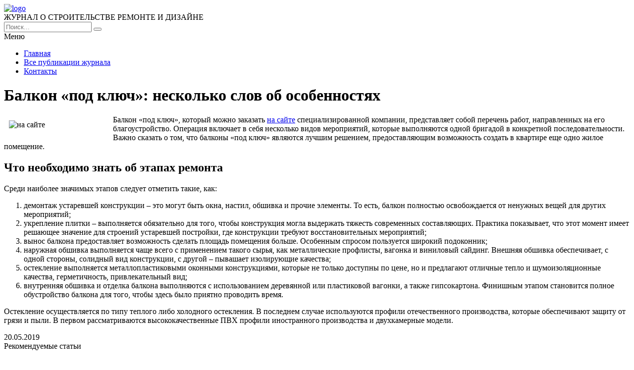

--- FILE ---
content_type: text/html; charset=UTF-8
request_url: https://e-joe.ru/stati/balkon-pod-klyuch-neskolko-slov-ob-osobennostyax
body_size: 9095
content:
<!DOCTYPE HTML >
<html lang="ru">
    <head>
        <meta charset="utf-8">
        <meta name="viewport" content="width=device-width">
        <title>Балкон «под ключ»: несколько слов об особенностях &#8212; Журнал о строительстве и ремонте</title>
        
        <link rel="stylesheet/less" href="https://e-joe.ru/wp-content/themes/ejoe_new/less/style.less">
        <link rel='dns-prefetch' href='//code.jquery.com' />
<link rel='dns-prefetch' href='//s.w.org' />
<link rel="alternate" type="application/rss+xml" title="Журнал о строительстве и ремонте &raquo; Лента комментариев к &laquo;Балкон «под ключ»: несколько слов об особенностях&raquo;" href="https://e-joe.ru/stati/balkon-pod-klyuch-neskolko-slov-ob-osobennostyax/feed" />
		<script >
			window._wpemojiSettings = {"baseUrl":"https:\/\/s.w.org\/images\/core\/emoji\/13.0.0\/72x72\/","ext":".png","svgUrl":"https:\/\/s.w.org\/images\/core\/emoji\/13.0.0\/svg\/","svgExt":".svg","source":{"concatemoji":"https:\/\/e-joe.ru\/wp-includes\/js\/wp-emoji-release.min.js?ver=5.5.17"}};
			!function(e,a,t){var n,r,o,i=a.createElement("canvas"),p=i.getContext&&i.getContext("2d");function s(e,t){var a=String.fromCharCode;p.clearRect(0,0,i.width,i.height),p.fillText(a.apply(this,e),0,0);e=i.toDataURL();return p.clearRect(0,0,i.width,i.height),p.fillText(a.apply(this,t),0,0),e===i.toDataURL()}function c(e){var t=a.createElement("script");t.src=e,t.defer=t.,a.getElementsByTagName("head")[0].appendChild(t)}for(o=Array("flag","emoji"),t.supports={everything:!0,everythingExceptFlag:!0},r=0;r<o.length;r++)t.supports[o[r]]=function(e){if(!p||!p.fillText)return!1;switch(p.textBaseline="top",p.font="600 32px Arial",e){case"flag":return s([127987,65039,8205,9895,65039],[127987,65039,8203,9895,65039])?!1:!s([55356,56826,55356,56819],[55356,56826,8203,55356,56819])&&!s([55356,57332,56128,56423,56128,56418,56128,56421,56128,56430,56128,56423,56128,56447],[55356,57332,8203,56128,56423,8203,56128,56418,8203,56128,56421,8203,56128,56430,8203,56128,56423,8203,56128,56447]);case"emoji":return!s([55357,56424,8205,55356,57212],[55357,56424,8203,55356,57212])}return!1}(o[r]),t.supports.everything=t.supports.everything&&t.supports[o[r]],"flag"!==o[r]&&(t.supports.everythingExceptFlag=t.supports.everythingExceptFlag&&t.supports[o[r]]);t.supports.everythingExceptFlag=t.supports.everythingExceptFlag&&!t.supports.flag,t.DOMReady=!1,t.readyCallback=function(){t.DOMReady=!0},t.supports.everything||(n=function(){t.readyCallback()},a.addEventListener?(a.addEventListener("DOMContentLoaded",n,!1),e.addEventListener("load",n,!1)):(e.attachEvent("onload",n),a.attachEvent("onreadystatechange",function(){"complete"===a.readyState&&t.readyCallback()})),(n=t.source||{}).concatemoji?c(n.concatemoji):n.wpemoji&&n.twemoji&&(c(n.twemoji),c(n.wpemoji)))}(window,document,window._wpemojiSettings);
		</script>
		<style >
img.wp-smiley,
img.emoji {
	display: inline !important;
	border: none !important;
	box-shadow: none !important;
	height: 1em !important;
	width: 1em !important;
	margin: 0 .07em !important;
	vertical-align: -0.1em !important;
	background: none !important;
	padding: 0 !important;
}
</style>
	<link rel='stylesheet' id='wp-block-library-css'  href='https://e-joe.ru/wp-includes/css/dist/block-library/style.min.css?ver=5.5.17'  media='all' />
<link rel='stylesheet' id='fancybox-for-wp-css'  href='https://e-joe.ru/wp-content/plugins/fancybox-for-wordpress/assets/css/fancybox.css?ver=1.3.4'  media='all' />
<link rel='stylesheet' id='toc-screen-css'  href='https://e-joe.ru/wp-content/plugins/table-of-contents-plus/screen.min.css?ver=2002'  media='all' />
<link rel='stylesheet' id='wp-pagenavi-css'  href='https://e-joe.ru/wp-content/plugins/wp-pagenavi/pagenavi-css.css?ver=2.70'  media='all' />
<link rel='stylesheet' id='normalize-css'  href='https://e-joe.ru/wp-content/themes/ejoe_new/css/normalize.css?ver=5.5.17'  media='all' />
<script  src='https://code.jquery.com/jquery-2.2.1.min.js?ver=5.5.17' id='jquery-js'></script>
<script  src='https://e-joe.ru/wp-content/plugins/fancybox-for-wordpress/assets/js/jquery.fancybox.js?ver=1.3.4' id='fancybox-for-wp-js'></script>
<script  src='https://e-joe.ru/wp-content/themes/ejoe_new/js/script.js?ver=5.5.17' id='myscript-js'></script>
<script  src='https://e-joe.ru/wp-content/themes/ejoe_new/less/less.min.js?ver=5.5.17' id='less-js'></script>
<link rel="https://api.w.org/" href="https://e-joe.ru/wp-json/" /><link rel="alternate" type="application/json" href="https://e-joe.ru/wp-json/wp/v2/posts/16272" /><link rel="EditURI" type="application/rsd+xml" title="RSD" href="https://e-joe.ru/xmlrpc.php?rsd" />
<link rel="wlwmanifest" type="application/wlwmanifest+xml" href="https://e-joe.ru/wp-includes/wlwmanifest.xml" /> 
<link rel='prev' title='Новостройка или квартира вторичного рынка недвижимости' href='https://e-joe.ru/stati/novostrojka-ili-kvartira-vtorichnogo-rynka-nedvizhimosti' />
<link rel='next' title='Замена замка МЕТТЭМ – дело рук профессиональных специалистов' href='https://e-joe.ru/stati/zamena-zamka-mettem-delo-ruk-professionalnyx-specialistov' />
<meta name="generator" content="WordPress 5.5.17" />
<link rel="canonical" href="https://e-joe.ru/stati/balkon-pod-klyuch-neskolko-slov-ob-osobennostyax" />
<link rel='shortlink' href='https://e-joe.ru/?p=16272' />
<link rel="alternate" type="application/json+oembed" href="https://e-joe.ru/wp-json/oembed/1.0/embed?url=https%3A%2F%2Fe-joe.ru%2Fstati%2Fbalkon-pod-klyuch-neskolko-slov-ob-osobennostyax" />
<link rel="alternate" type="text/xml+oembed" href="https://e-joe.ru/wp-json/oembed/1.0/embed?url=https%3A%2F%2Fe-joe.ru%2Fstati%2Fbalkon-pod-klyuch-neskolko-slov-ob-osobennostyax&#038;format=xml" />

<!-- Fancybox for WordPress v3.2.7 -->
<style >
	.fancybox-slide--image .fancybox-content{background-color: #FFFFFF}div.fancybox-caption{display:none !important;}
	
	img.fancybox-image{border-width:10px;border-color:#FFFFFF;border-style:solid;height:auto;}
	div.fancybox-bg{background-color:rgba(102,102,102,0.3);opacity:1 !important;}div.fancybox-content{border-color:#FFFFFF}
	div#fancybox-title{background-color:#FFFFFF}
	div.fancybox-content{background-color:#FFFFFF}
	div#fancybox-title-inside{color:#333333}
	
	
	
	div.fancybox-caption p.caption-title{display:inline-block}
	div.fancybox-caption p.caption-title{font-size:14px}
	div.fancybox-caption p.caption-title{color:#333333}
	div.fancybox-caption {color:#333333}div.fancybox-caption p.caption-title {background:#fff; width:auto;padding:10px 30px;}div.fancybox-content p.caption-title{color:#333333;margin: 0;padding: 5px 0;}
</style><script >
	jQuery(function(){

		jQuery.fn.getTitle = function() { // Copy the title of every IMG tag and add it to its parent A so that fancybox can show titles
			var arr = jQuery("a[data-fancybox]");
									jQuery.each(arr, function() {
										var title = jQuery(this).children("img").attr("title");
										 var caption = jQuery(this).next("figcaption").html();
                                        if(caption && title){jQuery(this).attr("title",title+" " + caption)}else if(title){ jQuery(this).attr("title",title);}else if(caption){jQuery(this).attr("title",caption);}
									});			}

		// Supported file extensions

                var thumbnails = jQuery("a:has(img)").not(".nolightbox").not('.envira-gallery-link').not('.ngg-simplelightbox').filter(function () {
            return /\.(jpe?g|png|gif|mp4|webp|bmp|pdf)(\?[^/]*)*$/i.test(jQuery(this).attr('href'))
        });
        

		// Add data-type iframe for links that are not images or videos.
        var iframeLinks = jQuery('.fancyboxforwp').filter( function() { return ! /\.(jpe?g|png|gif|mp4|webp|bmp|pdf)(\?[^/]*)*$/i.test(jQuery(this).attr('href')) }).filter( function() { return ! /vimeo|youtube/i.test(jQuery(this).attr('href')) });
        iframeLinks.attr({ "data-type" : "iframe" }).getTitle();

				// Gallery All
		thumbnails.addClass("fancyboxforwp").attr("data-fancybox","gallery").getTitle();
        iframeLinks.attr({ "data-fancybox":"gallery" }).getTitle();

		// Gallery type NONE
		


		// Call fancybox and apply it on any link with a rel atribute that starts with "fancybox", with the options set on the admin panel
		jQuery("a.fancyboxforwp").fancyboxforwp({
			loop: false,
			smallBtn: true,
			zoomOpacity: "auto",
			animationEffect: "fade",
			animationDuration: 500,
			transitionEffect: "fade",
			transitionDuration : "300",
			overlayShow: true,
			overlayOpacity: "0.3",
			titleShow: true,
			titlePosition: "inside",
			keyboard: true,
			showCloseButton: true,
			arrows: true,
			clickContent: false,
            clickSlide: "close",
            mobile:{
                clickContent: function(current, event) {
                    return current.type === "image" ? "toggleControls" : false;
                },
                clickSlide: function(current, event) {
                    return current.type === "image" ? "close" : "close";
                },
            },
			wheel: false,
			toolbar: true,
			preventCaptionOverlap: true,
			onInit: function() { },			onDeactivate: function() { },			beforeClose: function() { },			afterShow: function() { },			afterClose: function() { },			caption : function( instance, item ) {var testing = jQuery(this).context.title;var caption = jQuery(this).data('caption') || '';if ( item.type === 'image' && testing.length ) {caption = (caption.length ? caption + '<br />' : '') + '<p class="caption-title">'+testing+'</p>' ;}return caption;},
			afterLoad : function( instance, current ) {current.$content.append('<div class=\"fancybox-custom-caption inside-caption\" style=\" position: absolute;left:0;right:0;color:#000;margin:0 auto;bottom:0;text-align:center;background-color:#FFFFFF \">' + current.opts.caption + '</div>');},
					});
		
	})
</script>
<!-- END Fancybox for WordPress -->
<style >div#toc_container {width: 97%;}div#toc_container ul li {font-size: 100%;}</style>		<style  id="wp-custom-css">
			.my-head .logo img {
    height: 48px;
    margin-top: -4px;
    margin-bottom: -10px;
}		</style>
		    </head>
    
    <body class="post-template-default single single-post postid-16272 single-format-standard">
        <header class="my-head" id="top">
            <div class="head_block">
                <div class="head-top">
                    <div class="container clearfix">
                        <div class="logo">
                            <a href="/">
                                <img src="https://e-joe.ru/wp-content/uploads/logo-1.png" alt="logo" title="Главная" />
                            </a>
                            <div class="text-logo">ЖУРНАЛ О СТРОИТЕЛЬСТВЕ РЕМОНТЕ И ДИЗАЙНЕ</div>
                        </div>
                        <div class="search">
                            <form action="https://e-joe.ru" method="get">
                                <input class="nazwanie" name="s" type="text" placeholder="Поиск..." value="" required>
                                <button type="submit" class="btn-search"><i class="fa fa-search" aria-hidden="true"></i></button>
                            </form>
                        </div>
                    </div>
                </div>
                <div class="menu-kzb">
                    <div class="container">
                        <a class="btn-menu">
                            <div class="icon">
                                <span></span>
                                <span></span>
                                <span></span>
                            </div>
                            <div class="title-btn">Меню</div>
                        </a>
                        <div class="menu-down-animate">
                            <div class="menu-osnovnoe-menyu-container"><ul id="menu-osnovnoe-menyu" class="menu"><li id="menu-item-17930" class="menu-item menu-item-type-custom menu-item-object-custom menu-item-home menu-item-17930"><a href="https://e-joe.ru/">Главная</a></li>
<li id="menu-item-17931" class="menu-item menu-item-type-post_type menu-item-object-page menu-item-17931"><a href="https://e-joe.ru/sitemap">Все публикации журнала</a></li>
<li id="menu-item-17932" class="menu-item menu-item-type-post_type menu-item-object-page menu-item-17932"><a href="https://e-joe.ru/contacts">Контакты</a></li>
</ul></div>                        </div>
                    </div>
                </div>
            </div>
        </header>    <div class="page-content">
        <div class="container clearfix">
            <div class="left-cont">
                <div class="left-cont_block">
                    <div class="intro-page">
                        <div class="intro_block">
                            <div class="content-title"><h1>Балкон «под ключ»: несколько слов об особенностях</h1></div>
                        </div>
                    </div>
                                        <div class="entrytext">
                        <p><img style="float: left; margin: 10px;" src="https://balkony-pod-klyuch.kiev.ua/wp-content/uploads/2019/04/francez.jpg" alt="на сайте" width="200" /></p>
<p>Балкон «под ключ», который можно заказать <a href="https://balkony-pod-klyuch.kiev.ua/">на сайте</a> специализированной компании, представляет собой перечень работ, направленных на его благоустройство. <span id="more-16272"></span>Операция включает в себя несколько видов мероприятий, которые выполняются одной бригадой в конкретной последовательности. Важно сказать о том, что балконы «под ключ» являются лучшим решением, предоставляющим возможность создать в квартире еще одно жилое помещение.</p>
<h2>Что необходимо знать об этапах ремонта</h2>
<p>Среди наиболее значимых этапов следует отметить такие, как:</p>
<ol>
<li>демонтаж устаревшей конструкции – это могут быть окна, настил, обшивка и прочие элементы. То есть, балкон полностью освобождается от ненужных вещей для других мероприятий;</li>
<li>укрепление плитки – выполняется обязательно для того, чтобы конструкция могла выдержать тяжесть современных составляющих. Практика показывает, что этот момент имеет решающее значение для строений устаревшей постройки, где конструкции требуют восстановительных мероприятий;</li>
<li>вынос балкона предоставляет возможность сделать площадь помещения больше. Особенным спросом пользуется широкий подоконник;</li>
<li>наружная обшивка выполняется чаще всего с применением такого сырья, как металлические профлисты, вагонка и виниловый сайдинг. Внешняя обшивка обеспечивает, с одной стороны, солидный вид конструкции, с другой – пывашает изолирующие качества;</li>
<li>остекление выполняется металлопластиковыми оконными конструкциями, которые не только доступны по цене, но и предлагают отличные тепло и шумоизоляционные качества, герметичность, привлекательный вид;</li>
<li>внутренняя обшивка и отделка балкона выполняются с использованием деревянной или пластиковой вагонки, а также гипсокартона. Финишным этапом становится полное обустройство балкона для того, чтобы здесь было приятно проводить время.</li>
</ol>
<p>Остекление осуществляется по типу теплого либо холодного остекления. В последнем случае используются профили отечественного производства, которые обеспечивают защиту от грязи и пыли. В первом рассматриваются высококачественные ПВХ профили иностранного производства и двухкамерные модели.</p>
                    </div>
                    <div class="date-single">20.05.2019</div>
                                    </div>
	                
	            <div class="sidebar-news">
                    <div class="title-sidebar">Рекомендуемые статьи</div>
<div class="sidebar_block clearfix">
     
	    <div class="sidebar--inner">
        <a href="https://e-joe.ru/stati/kak-podklyuchit-lampu-dnevnogo-sveta">
            <div class="miniature">
                <img src="https://e-joe.ru/wp-content/uploads/IMG_6946-e1524470542702.jpg" alt="" />            </div>
            <div class="title">Как подключить лампу дневного света</div>
            <div class="btn-block clearfix">
                <div class="date">23.04.2018</div>
                <div class="btn"><span>Читать далее</span></div>
            </div>
        </a>
    </div>
	    <div class="sidebar--inner">
        <a href="https://e-joe.ru/stati/evropejskie-okna-novoj-standart-udovolstviya-i-energoeffektivnosti">
            <div class="miniature">
                <img width="600" height="600" src="https://e-joe.ru/wp-content/uploads/image1755749902-600x600.jpg" class="attachment-medium size-medium wp-post-image" alt="" loading="lazy" srcset="https://e-joe.ru/wp-content/uploads/image1755749902-600x600.jpg 600w, https://e-joe.ru/wp-content/uploads/image1755749902-120x120.jpg 120w, https://e-joe.ru/wp-content/uploads/image1755749902-768x768.jpg 768w, https://e-joe.ru/wp-content/uploads/image1755749902.jpg 1024w" sizes="(max-width: 600px) 100vw, 600px" />            </div>
            <div class="title">Европейские окна: Новой стандарт удовольствия и энергоэффективности</div>
            <div class="btn-block clearfix">
                <div class="date">21.08.2025</div>
                <div class="btn"><span>Читать далее</span></div>
            </div>
        </a>
    </div>
	    <div class="sidebar--inner">
        <a href="https://e-joe.ru/stati/tendencii-v-ustojchivom-dizajne-s-ispolzovaniem-pererabotannoj-bumagi">
            <div class="miniature">
                <img width="600" height="600" src="https://e-joe.ru/wp-content/uploads/image1752517146-600x600.jpg" class="attachment-medium size-medium wp-post-image" alt="" loading="lazy" srcset="https://e-joe.ru/wp-content/uploads/image1752517146-600x600.jpg 600w, https://e-joe.ru/wp-content/uploads/image1752517146-120x120.jpg 120w, https://e-joe.ru/wp-content/uploads/image1752517146-768x768.jpg 768w, https://e-joe.ru/wp-content/uploads/image1752517146.jpg 1024w" sizes="(max-width: 600px) 100vw, 600px" />            </div>
            <div class="title">Тенденции в устойчивом дизайне с использованием переработанной бумаги</div>
            <div class="btn-block clearfix">
                <div class="date">14.07.2025</div>
                <div class="btn"><span>Читать далее</span></div>
            </div>
        </a>
    </div>
		</div>	            </div>
            </div>
            <div class="sidebar">
                <div class="title-sidebar">Популярные статьи</div>
<div class="sidebar--inner">
    <a href="https://e-joe.ru/stati/nyuansy-ciklevki-parketa">
		<div class="miniature">
			<img src="https://e-joe.ru/wp-content/uploads/1d-3.jpg" alt="" />		</div>
		<div class="title">Нюансы циклевки паркета</div>
		<div class="btn-block clearfix">
			<div class="date">30.12.2017</div>
			<div class="btn"><span>Читать далее</span></div>
		</div>
	</a>
</div>
<div class="sidebar--inner">
    <a href="https://e-joe.ru/stati/banya-iz-brusa-pod-klyuch">
		<div class="miniature">
			<img src="https://e-joe.ru/wp-content/uploads/dom07032.jpg" alt="" />		</div>
		<div class="title">Баня из бруса под ключ</div>
		<div class="btn-block clearfix">
			<div class="date">06.06.2018</div>
			<div class="btn"><span>Читать далее</span></div>
		</div>
	</a>
</div>
<div class="sidebar--inner">
    <a href="https://e-joe.ru/stati/dizajn-kuxni-v-xrushhevke-5-kv-m-s-xolodilnikom-s-foto">
		<div class="miniature">
			<img width="300" height="225" src="https://e-joe.ru/wp-content/uploads/49452e032e9e8fdf6be34462593adf56-300x225.jpg" class="attachment-medium size-medium wp-post-image" alt="" loading="lazy" srcset="https://e-joe.ru/wp-content/uploads/49452e032e9e8fdf6be34462593adf56-300x225.jpg 300w, https://e-joe.ru/wp-content/uploads/49452e032e9e8fdf6be34462593adf56-360x270.jpg 360w, https://e-joe.ru/wp-content/uploads/49452e032e9e8fdf6be34462593adf56.jpg 600w" sizes="(max-width: 300px) 100vw, 300px" />		</div>
		<div class="title">Дизайн кухни в хрущевке 5 кв. м с холодильником 40 фото</div>
		<div class="btn-block clearfix">
			<div class="date">28.12.2016</div>
			<div class="btn"><span>Читать далее</span></div>
		</div>
	</a>
</div>

<div class="sidebar--inner" id="nav_menu-4"><div class="title-block">Информация</div><div class="menu-menyu-1-container"><ul id="menu-menyu-1" class="menu"><li id="menu-item-77" class="menu-item menu-item-type-post_type menu-item-object-page menu-item-77"><a href="https://e-joe.ru/avtoram">Авторам</a></li>
<li id="menu-item-78" class="menu-item menu-item-type-post_type menu-item-object-page menu-item-78"><a href="https://e-joe.ru/informatsiya">Информация</a></li>
<li id="menu-item-82" class="menu-item menu-item-type-post_type menu-item-object-page menu-item-82"><a href="https://e-joe.ru/podpiska">Подписка</a></li>
<li id="menu-item-83" class="menu-item menu-item-type-post_type menu-item-object-page menu-item-83"><a href="https://e-joe.ru/redaktsiya">Редакция</a></li>
<li id="menu-item-84" class="menu-item menu-item-type-post_type menu-item-object-page menu-item-84"><a href="https://e-joe.ru/redsovet">Редсовет</a></li>
<li id="menu-item-85" class="menu-item menu-item-type-post_type menu-item-object-page menu-item-85"><a href="https://e-joe.ru/status">Статус</a></li>
<li id="menu-item-79" class="menu-item menu-item-type-post_type menu-item-object-page menu-item-79"><a href="https://e-joe.ru/contacts">Контакты</a></li>
</ul></div></div><div class="sidebar--inner" id="text-2"><div class="title-block">Инфо</div>			<div class="textwidget">Учредитель журнала "Открытое образование": МЭСИ. Журнал издается с 1996 года, входит в перечень ВАК, включен в систему Российского индекса научного цитирования (РИНЦ), полиграфическая и электронная версия зарегистрирована в Российской книжной палате (ПИ №77-13926, Эл №77-6092) и в Парижском международном центре (ISSN 1818-4243 (Print), ISSN 2079-5939 (Online)). До 2000 года журнал выходил под названием "Дистанционное образование" (Свидетельство о регистрации № 016242 от 20.06.1997 г.)</div>
		</div>            </div>
        </div>
    </div>
        <div class="kzb-footer">
            <div class="container clearfix">
                <div class="left">© 2016 - 2025 Copyright - Журнал о строительстве и ремонте<br>
                Авторское право. При любом использовании материалов сайта, прямая активная гиперссылка на e-joe.ru обязательна.</div>
                <div class="menu-footer">
                    <div class="menu-osnovnoe-menyu-container"><ul id="menu-osnovnoe-menyu-1" class="menu"><li class="menu-item menu-item-type-custom menu-item-object-custom menu-item-home menu-item-17930"><a href="https://e-joe.ru/">Главная</a></li>
<li class="menu-item menu-item-type-post_type menu-item-object-page menu-item-17931"><a href="https://e-joe.ru/sitemap">Все публикации журнала</a></li>
<li class="menu-item menu-item-type-post_type menu-item-object-page menu-item-17932"><a href="https://e-joe.ru/contacts">Контакты</a></li>
</ul></div>                </div>
            </div>
        </div>
        
        <div class="modal-el1t_boby modal-el1t-thanks" id="modal-el1t-thanks">
            <div class="modal-el1t_boby-content">
                <div class="modal-el1t">
                    <div class="modal-el1t_container">
                        <a class="close--modal-el1t" href="javascript:PopUpHideThanks()"></a>
                        <div class="thanks-content">
                            <div class="icon-ok"></div>
                            <div class="title-block">Заявка успешно отправлена.</div>
                            <div class="descr">Мы скоро свяжемся с вами, ожидайте.</div>
                        </div>
                    </div>
                </div>
                <a class="close-el1t_boby" href="javascript:PopUpHideThanks()"></a>
            </div>
        </div>
        <script  id='toc-front-js-extra'>
/* <![CDATA[ */
var tocplus = {"visibility_show":"\u041f\u043e\u043a\u0430\u0437\u0430\u0442\u044c","visibility_hide":"\u0421\u043a\u0440\u044b\u0442\u044c","width":"97%"};
/* ]]> */
</script>
<script  src='https://e-joe.ru/wp-content/plugins/table-of-contents-plus/front.min.js?ver=2002' id='toc-front-js'></script>
<script  src='https://e-joe.ru/wp-content/plugins/q2w3-fixed-widget/js/q2w3-fixed-widget.min.js?ver=5.1.9' id='q2w3_fixed_widget-js'></script>
<script  src='https://e-joe.ru/wp-includes/js/wp-embed.min.js?ver=5.5.17' id='wp-embed-js'></script>

<!-- Yandex.Metrika counter --> <script  > (function(m,e,t,r,i,k,a){m[i]=m[i]||function(){(m[i].a=m[i].a||[]).push(arguments)}; m[i].l=1*new Date(); for (var j = 0; j < document.scripts.length; j++) {if (document.scripts[j].src === r) { return; }} k=e.createElement(t),a=e.getElementsByTagName(t)[0],k.async=1,k.src=r,a.parentNode.insertBefore(k,a)}) (window, document, "script", "https://cdn.jsdelivr.net/npm/yandex-metrica-watch/tag.js", "ym"); ym(90947152, "init", { clickmap:true, trackLinks:true, accurateTrackBounce:true }); </script> <noscript><div><img src="https://mc.yandex.ru/watch/90947152" style="position:absolute; left:-9999px;" alt="" /></div></noscript> <!-- /Yandex.Metrika counter -->

    <script defer src="https://static.cloudflareinsights.com/beacon.min.js/vcd15cbe7772f49c399c6a5babf22c1241717689176015" integrity="sha512-ZpsOmlRQV6y907TI0dKBHq9Md29nnaEIPlkf84rnaERnq6zvWvPUqr2ft8M1aS28oN72PdrCzSjY4U6VaAw1EQ==" data-cf-beacon='{"version":"2024.11.0","token":"d13cf91b110343feb8f0db19b4129060","r":1,"server_timing":{"name":{"cfCacheStatus":true,"cfEdge":true,"cfExtPri":true,"cfL4":true,"cfOrigin":true,"cfSpeedBrain":true},"location_startswith":null}}' crossorigin="anonymous"></script>
</body>
</html>